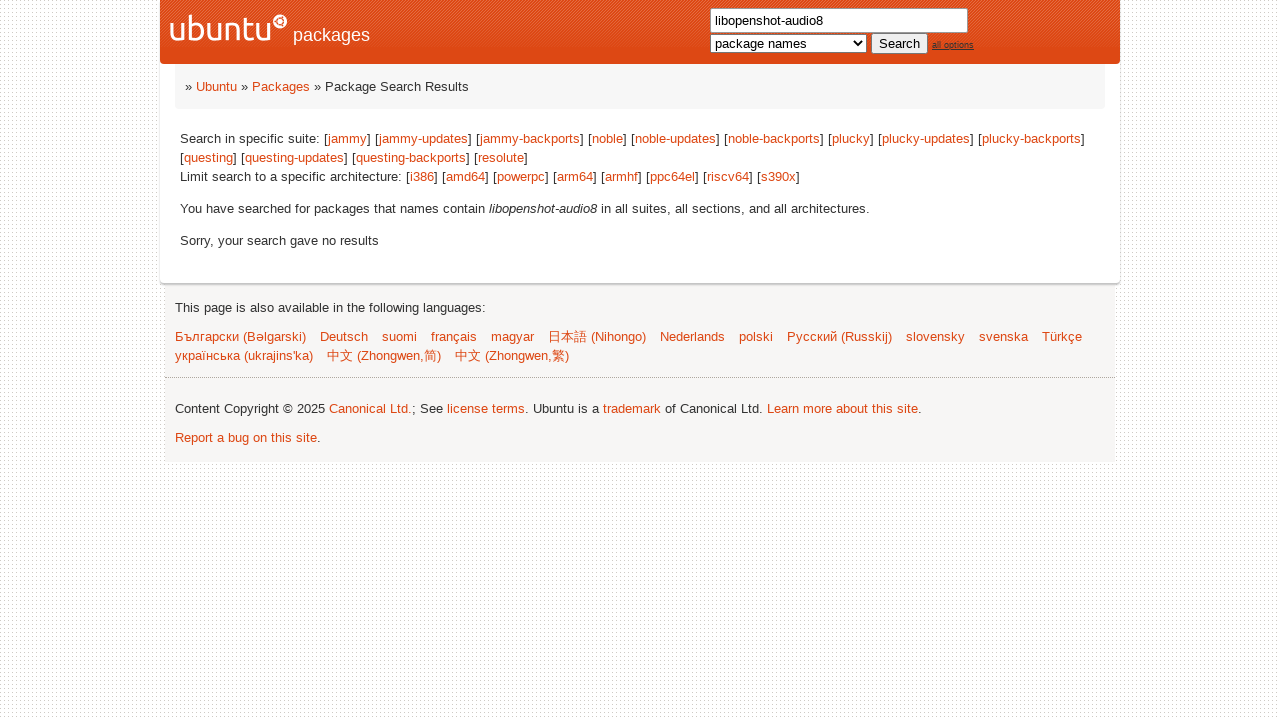

--- FILE ---
content_type: text/html; charset=UTF-8
request_url: https://packages.ubuntu.com/search?keywords=libopenshot-audio8
body_size: 2098
content:


<!DOCTYPE html PUBLIC "-//W3C//DTD HTML 4.01//EN" "http://www.w3.org/TR/html4/strict.dtd">
<html lang="en">
<head>
<title>Ubuntu – Package Search Results -- libopenshot-audio8</title>
<link rev="made" href="mailto:rhonda@ubuntu.com">
<meta http-equiv="Content-Type" content="text/html; charset=UTF-8">
<meta name="Author" content="Rhonda D'Vine, rhonda@ubuntu.com">
<meta name="Description" content="">
<meta name="Keywords" content="Ubuntu,  ">


<link href="/ubuntu/ubuntu-new.css" rel="stylesheet" type="text/css" media="all">

<script src="/packages.js" type="text/javascript"></script>
</head>
<body>    <div id="wrapper">
      <div id="header">
        <a class="imageLink"
             href="/"><img src="/ubuntu/logo-ubuntu-header.png" width="118" height="27" alt="Ubuntu Logo" /> packages</a>

        <a class="hiddenStructure"
             href="//#documentContent">Skip
             to content</a>


<div id="search">
<form method="GET" action="/search">
<div id="hpacketsearch">


<input type="hidden" name="suite" value="default">
<input type="hidden" name="section" value="all">
<input type="hidden" name="arch" value="any">

<input type="text" size="30" name="keywords" value="libopenshot-audio8" id="kw">
<select size="1" name="searchon">
<option value="names" selected="selected">
package names</option>
<option value="all" >descriptions</option>
<option value="sourcenames" >source package names</option>
<option value="contents" >package contents</option>
</select>
<input type="submit" value="Search">
<span><a href="/">all options</a></span>
</div> <!-- end hpacketsearch -->
</form>
</div>


   </div>  <!-- header -->

<div id="pnavbar">
 » <a href="https://www.ubuntu.com/" title="Ubuntu Homepage">Ubuntu</a>
 » <a href="/" title="Ubuntu Packages Homepage">Packages</a>

 » Package Search Results 

</div> <!-- end navbar -->

<div id="content">

<div id="psearchsug">

	


<p>Search in specific suite:

	
	[<a href="/search?suite=jammy&amp;keywords=libopenshot-audio8">jammy</a>]
	

	
	[<a href="/search?suite=jammy-updates&amp;keywords=libopenshot-audio8">jammy-updates</a>]
	

	
	[<a href="/search?suite=jammy-backports&amp;keywords=libopenshot-audio8">jammy-backports</a>]
	

	
	[<a href="/search?suite=noble&amp;keywords=libopenshot-audio8">noble</a>]
	

	
	[<a href="/search?suite=noble-updates&amp;keywords=libopenshot-audio8">noble-updates</a>]
	

	
	[<a href="/search?suite=noble-backports&amp;keywords=libopenshot-audio8">noble-backports</a>]
	

	
	[<a href="/search?suite=plucky&amp;keywords=libopenshot-audio8">plucky</a>]
	

	
	[<a href="/search?suite=plucky-updates&amp;keywords=libopenshot-audio8">plucky-updates</a>]
	

	
	[<a href="/search?suite=plucky-backports&amp;keywords=libopenshot-audio8">plucky-backports</a>]
	

	
	[<a href="/search?suite=questing&amp;keywords=libopenshot-audio8">questing</a>]
	

	
	[<a href="/search?suite=questing-updates&amp;keywords=libopenshot-audio8">questing-updates</a>]
	

	
	[<a href="/search?suite=questing-backports&amp;keywords=libopenshot-audio8">questing-backports</a>]
	

	
	[<a href="/search?suite=resolute&amp;keywords=libopenshot-audio8">resolute</a>]
	



<p>Limit search to a specific architecture:

   
   [<a href="/search?arch=i386&amp;keywords=libopenshot-audio8">i386</a>]
   

   
   [<a href="/search?arch=amd64&amp;keywords=libopenshot-audio8">amd64</a>]
   

   
   [<a href="/search?arch=powerpc&amp;keywords=libopenshot-audio8">powerpc</a>]
   

   
   [<a href="/search?arch=arm64&amp;keywords=libopenshot-audio8">arm64</a>]
   

   
   [<a href="/search?arch=armhf&amp;keywords=libopenshot-audio8">armhf</a>]
   

   
   [<a href="/search?arch=ppc64el&amp;keywords=libopenshot-audio8">ppc64el</a>]
   

   
   [<a href="/search?arch=riscv64&amp;keywords=libopenshot-audio8">riscv64</a>]
   

   
   [<a href="/search?arch=s390x&amp;keywords=libopenshot-audio8">s390x</a>]
   



</div>


</div>
<!-- messages.tmpl -->
<div id="psearchres">


<p>You have searched for packages that names contain <em>libopenshot-audio8</em> in all suites, all sections, and all architectures.






<p id="psearchnoresult">Sorry, your search gave no results</p>






</div>
</div> <!-- content -->
</div> <!-- wrapper -->

<div id="footer">


<!--UdmComment-->
<p>This page is also available in the following languages:</p>
<p class="navpara">

<a href="/search?lang=bg&amp;keywords=libopenshot-audio8" title="Bulgarian" hreflang="bg" lang="bg" rel="alternate">&#1041;&#1098;&#1083;&#1075;&#1072;&#1088;&#1089;&#1082;&#1080; (B&#601;lgarski)</a>

<a href="/search?lang=de&amp;keywords=libopenshot-audio8" title="German" hreflang="de" lang="de" rel="alternate">Deutsch</a>

<a href="/search?lang=fi&amp;keywords=libopenshot-audio8" title="Finnish" hreflang="fi" lang="fi" rel="alternate">suomi</a>

<a href="/search?lang=fr&amp;keywords=libopenshot-audio8" title="French" hreflang="fr" lang="fr" rel="alternate">fran&ccedil;ais</a>

<a href="/search?lang=hu&amp;keywords=libopenshot-audio8" title="Hungarian" hreflang="hu" lang="hu" rel="alternate">magyar</a>

<a href="/search?lang=ja&amp;keywords=libopenshot-audio8" title="Japanese" hreflang="ja" lang="ja" rel="alternate">&#26085;&#26412;&#35486; (Nihongo)</a>

<a href="/search?lang=nl&amp;keywords=libopenshot-audio8" title="Dutch" hreflang="nl" lang="nl" rel="alternate">Nederlands</a>

<a href="/search?lang=pl&amp;keywords=libopenshot-audio8" title="Polish" hreflang="pl" lang="pl" rel="alternate">polski</a>

<a href="/search?lang=ru&amp;keywords=libopenshot-audio8" title="Russian" hreflang="ru" lang="ru" rel="alternate">&#1056;&#1091;&#1089;&#1089;&#1082;&#1080;&#1081; (Russkij)</a>

<a href="/search?lang=sk&amp;keywords=libopenshot-audio8" title="Slovak" hreflang="sk" lang="sk" rel="alternate">slovensky</a>

<a href="/search?lang=sv&amp;keywords=libopenshot-audio8" title="Swedish" hreflang="sv" lang="sv" rel="alternate">svenska</a>

<a href="/search?lang=tr&amp;keywords=libopenshot-audio8" title="Turkish" hreflang="tr" lang="tr" rel="alternate">T&uuml;rk&ccedil;e</a>

<a href="/search?lang=uk&amp;keywords=libopenshot-audio8" title="Ukrainian" hreflang="uk" lang="uk" rel="alternate">&#1091;&#1082;&#1088;&#1072;&#1111;&#1085;&#1089;&#1100;&#1082;&#1072; (ukrajins'ka)</a>

<a href="/search?lang=zh-cn&amp;keywords=libopenshot-audio8" title="Chinese (China)" hreflang="zh-cn" lang="zh-cn" rel="alternate">&#20013;&#25991; (Zhongwen,&#31616;)</a>

<a href="/search?lang=zh-tw&amp;keywords=libopenshot-audio8" title="Chinese (Taiwan)" hreflang="zh-tw" lang="zh-tw" rel="alternate">&#20013;&#25991; (Zhongwen,&#32321;)</a>

<hr>
</p>
<!--/UdmComment-->


<div id="fineprint" class="bordertop">
<div id="impressum">

<p>
Content Copyright &copy; 2025 <a href="https://www.canonical.com/">Canonical Ltd.</a>; See <a href="https://www.ubuntu.com/legal">license terms</a>. Ubuntu is a <a href="https://www.ubuntu.com/aboutus/trademarkpolicy">trademark</a> of Canonical Ltd.
 <a href="/about/">Learn more about this site</a>.</p>

<p><a href="https://bugs.launchpad.net/pkg-website/+filebug">Report a bug on this site</a>.</p>
</div> <!-- end impressum -->

</div> <!-- end footer -->
</body>
</html>
